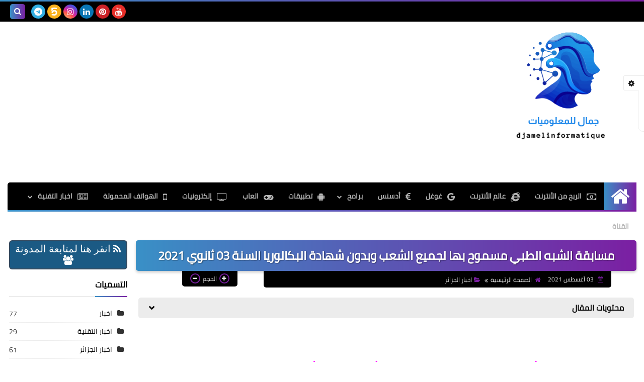

--- FILE ---
content_type: text/html; charset=utf-8
request_url: https://www.google.com/recaptcha/api2/aframe
body_size: 115
content:
<!DOCTYPE HTML><html><head><meta http-equiv="content-type" content="text/html; charset=UTF-8"></head><body><script nonce="kKgGO_kwn4nfVs-RMJmXeA">/** Anti-fraud and anti-abuse applications only. See google.com/recaptcha */ try{var clients={'sodar':'https://pagead2.googlesyndication.com/pagead/sodar?'};window.addEventListener("message",function(a){try{if(a.source===window.parent){var b=JSON.parse(a.data);var c=clients[b['id']];if(c){var d=document.createElement('img');d.src=c+b['params']+'&rc='+(localStorage.getItem("rc::a")?sessionStorage.getItem("rc::b"):"");window.document.body.appendChild(d);sessionStorage.setItem("rc::e",parseInt(sessionStorage.getItem("rc::e")||0)+1);localStorage.setItem("rc::h",'1768269835761');}}}catch(b){}});window.parent.postMessage("_grecaptcha_ready", "*");}catch(b){}</script></body></html>

--- FILE ---
content_type: application/javascript; charset=utf-8
request_url: https://fundingchoicesmessages.google.com/f/AGSKWxUZOs641e_cEdaSvYeeyehZCFPnAp7G77NJ8-gyK9vjTzbGtgWYvATWt-JQUFMDJ-kRZkYbUSjblkv96BXvtTLMrATV6q29rPY_xlnbEt-U_XR4VpyMUJpUQ2_FER2nhlvUFuAr3TFyDB3OzCG3qtVEM9G4QLKqBpkTaxCEn9ZbPbodt2oAo06M5DfU/_/prod/ads-/btmads./ads/468./dfpsearchads.://adv.
body_size: -1288
content:
window['cac7921e-b813-4589-ba23-f7a239c69f62'] = true;